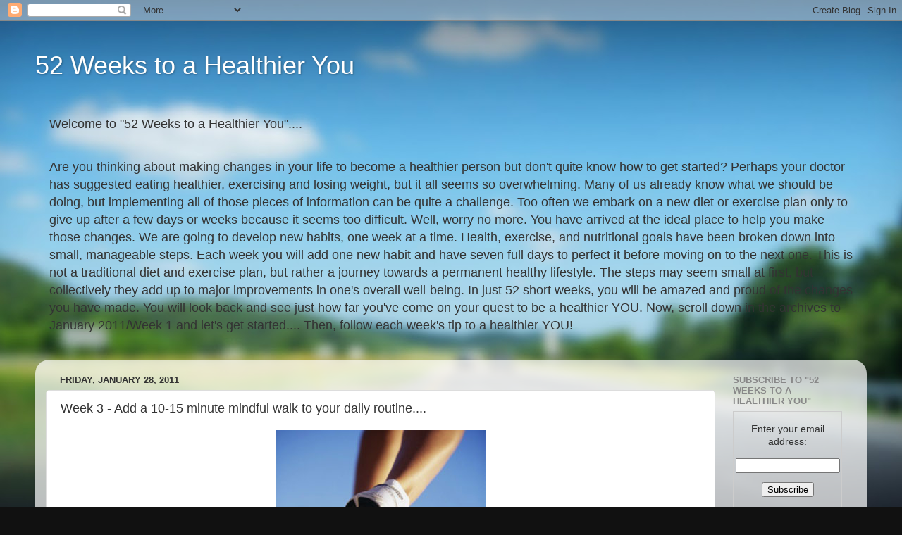

--- FILE ---
content_type: text/html; charset=UTF-8
request_url: http://www.52weekstohealth.com/2011/01/add-10-15-minute-mindful-walk-to-your.html
body_size: 15916
content:
<!DOCTYPE html>
<html class='v2' dir='ltr' lang='en'>
<head>
<link href='https://www.blogger.com/static/v1/widgets/335934321-css_bundle_v2.css' rel='stylesheet' type='text/css'/>
<meta content='width=1100' name='viewport'/>
<meta content='text/html; charset=UTF-8' http-equiv='Content-Type'/>
<meta content='blogger' name='generator'/>
<link href='http://www.52weekstohealth.com/favicon.ico' rel='icon' type='image/x-icon'/>
<link href='http://www.52weekstohealth.com/2011/01/add-10-15-minute-mindful-walk-to-your.html' rel='canonical'/>
<link rel="alternate" type="application/atom+xml" title="52 Weeks to a Healthier You - Atom" href="http://www.52weekstohealth.com/feeds/posts/default" />
<link rel="alternate" type="application/rss+xml" title="52 Weeks to a Healthier You - RSS" href="http://www.52weekstohealth.com/feeds/posts/default?alt=rss" />
<link rel="service.post" type="application/atom+xml" title="52 Weeks to a Healthier You - Atom" href="https://www.blogger.com/feeds/8808629558772474261/posts/default" />

<link rel="alternate" type="application/atom+xml" title="52 Weeks to a Healthier You - Atom" href="http://www.52weekstohealth.com/feeds/167638121320828754/comments/default" />
<!--Can't find substitution for tag [blog.ieCssRetrofitLinks]-->
<link href='https://blogger.googleusercontent.com/img/b/R29vZ2xl/AVvXsEjbEk_X39OSyxG_d5FeoqA3EKXnK4fnXzH078jcn007I-VYzhgmDL1uzJf8lqpAt3CNIhDuG1u4zbc1Ap4zAaCta4cmtAkVfFewUEA1ULOv0WqqL7hShuGjum56LL0j3OxWHFNYrsfba6U/s1600/walking.jpg' rel='image_src'/>
<meta content='http://www.52weekstohealth.com/2011/01/add-10-15-minute-mindful-walk-to-your.html' property='og:url'/>
<meta content='Week 3 - Add a 10-15 minute mindful walk to your daily routine....' property='og:title'/>
<meta content=' Congratulations!  We&#39;ve made it to week three and are ready to add a brand new habit -- Exercise -- in the form of a 10-15 minute walk!  Fo...' property='og:description'/>
<meta content='https://blogger.googleusercontent.com/img/b/R29vZ2xl/AVvXsEjbEk_X39OSyxG_d5FeoqA3EKXnK4fnXzH078jcn007I-VYzhgmDL1uzJf8lqpAt3CNIhDuG1u4zbc1Ap4zAaCta4cmtAkVfFewUEA1ULOv0WqqL7hShuGjum56LL0j3OxWHFNYrsfba6U/w1200-h630-p-k-no-nu/walking.jpg' property='og:image'/>
<title>52 Weeks to a Healthier You: Week 3 - Add a 10-15 minute mindful walk to your daily routine....</title>
<style id='page-skin-1' type='text/css'><!--
/*-----------------------------------------------
Blogger Template Style
Name:     Picture Window
Designer: Blogger
URL:      www.blogger.com
----------------------------------------------- */
/* Content
----------------------------------------------- */
body {
font: normal normal 15px Arial, Tahoma, Helvetica, FreeSans, sans-serif;
color: #333333;
background: #111111 url(//themes.googleusercontent.com/image?id=1OACCYOE0-eoTRTfsBuX1NMN9nz599ufI1Jh0CggPFA_sK80AGkIr8pLtYRpNUKPmwtEa) repeat-x fixed top center;
}
html body .region-inner {
min-width: 0;
max-width: 100%;
width: auto;
}
.content-outer {
font-size: 90%;
}
a:link {
text-decoration:none;
color: #336699;
}
a:visited {
text-decoration:none;
color: #6699cc;
}
a:hover {
text-decoration:underline;
color: #33aaff;
}
.content-outer {
background: transparent none repeat scroll top left;
-moz-border-radius: 0;
-webkit-border-radius: 0;
-goog-ms-border-radius: 0;
border-radius: 0;
-moz-box-shadow: 0 0 0 rgba(0, 0, 0, .15);
-webkit-box-shadow: 0 0 0 rgba(0, 0, 0, .15);
-goog-ms-box-shadow: 0 0 0 rgba(0, 0, 0, .15);
box-shadow: 0 0 0 rgba(0, 0, 0, .15);
margin: 20px auto;
}
.content-inner {
padding: 0;
}
/* Header
----------------------------------------------- */
.header-outer {
background: transparent none repeat-x scroll top left;
_background-image: none;
color: #ffffff;
-moz-border-radius: 0;
-webkit-border-radius: 0;
-goog-ms-border-radius: 0;
border-radius: 0;
}
.Header img, .Header #header-inner {
-moz-border-radius: 0;
-webkit-border-radius: 0;
-goog-ms-border-radius: 0;
border-radius: 0;
}
.header-inner .Header .titlewrapper,
.header-inner .Header .descriptionwrapper {
padding-left: 0;
padding-right: 0;
}
.Header h1 {
font: normal normal 36px Arial, Tahoma, Helvetica, FreeSans, sans-serif;
text-shadow: 1px 1px 3px rgba(0, 0, 0, 0.3);
}
.Header h1 a {
color: #ffffff;
}
.Header .description {
font-size: 130%;
}
/* Tabs
----------------------------------------------- */
.tabs-inner {
margin: .5em 20px 0;
padding: 0;
}
.tabs-inner .section {
margin: 0;
}
.tabs-inner .widget ul {
padding: 0;
background: transparent none repeat scroll bottom;
-moz-border-radius: 0;
-webkit-border-radius: 0;
-goog-ms-border-radius: 0;
border-radius: 0;
}
.tabs-inner .widget li {
border: none;
}
.tabs-inner .widget li a {
display: inline-block;
padding: .5em 1em;
margin-right: .25em;
color: #ffffff;
font: normal normal 15px Arial, Tahoma, Helvetica, FreeSans, sans-serif;
-moz-border-radius: 10px 10px 0 0;
-webkit-border-top-left-radius: 10px;
-webkit-border-top-right-radius: 10px;
-goog-ms-border-radius: 10px 10px 0 0;
border-radius: 10px 10px 0 0;
background: transparent url(https://resources.blogblog.com/blogblog/data/1kt/transparent/black50.png) repeat scroll top left;
border-right: 1px solid transparent;
}
.tabs-inner .widget li:first-child a {
padding-left: 1.25em;
-moz-border-radius-topleft: 10px;
-moz-border-radius-bottomleft: 0;
-webkit-border-top-left-radius: 10px;
-webkit-border-bottom-left-radius: 0;
-goog-ms-border-top-left-radius: 10px;
-goog-ms-border-bottom-left-radius: 0;
border-top-left-radius: 10px;
border-bottom-left-radius: 0;
}
.tabs-inner .widget li.selected a,
.tabs-inner .widget li a:hover {
position: relative;
z-index: 1;
background: transparent url(https://resources.blogblog.com/blogblog/data/1kt/transparent/white80.png) repeat scroll bottom;
color: #336699;
-moz-box-shadow: 0 0 3px rgba(0, 0, 0, .15);
-webkit-box-shadow: 0 0 3px rgba(0, 0, 0, .15);
-goog-ms-box-shadow: 0 0 3px rgba(0, 0, 0, .15);
box-shadow: 0 0 3px rgba(0, 0, 0, .15);
}
/* Headings
----------------------------------------------- */
h2 {
font: bold normal 13px Arial, Tahoma, Helvetica, FreeSans, sans-serif;
text-transform: uppercase;
color: #888888;
margin: .5em 0;
}
/* Main
----------------------------------------------- */
.main-outer {
background: transparent url(https://resources.blogblog.com/blogblog/data/1kt/transparent/white80.png) repeat scroll top left;
-moz-border-radius: 20px 20px 0 0;
-webkit-border-top-left-radius: 20px;
-webkit-border-top-right-radius: 20px;
-webkit-border-bottom-left-radius: 0;
-webkit-border-bottom-right-radius: 0;
-goog-ms-border-radius: 20px 20px 0 0;
border-radius: 20px 20px 0 0;
-moz-box-shadow: 0 1px 3px rgba(0, 0, 0, .15);
-webkit-box-shadow: 0 1px 3px rgba(0, 0, 0, .15);
-goog-ms-box-shadow: 0 1px 3px rgba(0, 0, 0, .15);
box-shadow: 0 1px 3px rgba(0, 0, 0, .15);
}
.main-inner {
padding: 15px 20px 20px;
}
.main-inner .column-center-inner {
padding: 0 0;
}
.main-inner .column-left-inner {
padding-left: 0;
}
.main-inner .column-right-inner {
padding-right: 0;
}
/* Posts
----------------------------------------------- */
h3.post-title {
margin: 0;
font: normal normal 18px Arial, Tahoma, Helvetica, FreeSans, sans-serif;
}
.comments h4 {
margin: 1em 0 0;
font: normal normal 18px Arial, Tahoma, Helvetica, FreeSans, sans-serif;
}
.date-header span {
color: #333333;
}
.post-outer {
background-color: #ffffff;
border: solid 1px #dddddd;
-moz-border-radius: 5px;
-webkit-border-radius: 5px;
border-radius: 5px;
-goog-ms-border-radius: 5px;
padding: 15px 20px;
margin: 0 -20px 20px;
}
.post-body {
line-height: 1.4;
font-size: 110%;
position: relative;
}
.post-header {
margin: 0 0 1.5em;
color: #999999;
line-height: 1.6;
}
.post-footer {
margin: .5em 0 0;
color: #999999;
line-height: 1.6;
}
#blog-pager {
font-size: 140%
}
#comments .comment-author {
padding-top: 1.5em;
border-top: dashed 1px #ccc;
border-top: dashed 1px rgba(128, 128, 128, .5);
background-position: 0 1.5em;
}
#comments .comment-author:first-child {
padding-top: 0;
border-top: none;
}
.avatar-image-container {
margin: .2em 0 0;
}
/* Comments
----------------------------------------------- */
.comments .comments-content .icon.blog-author {
background-repeat: no-repeat;
background-image: url([data-uri]);
}
.comments .comments-content .loadmore a {
border-top: 1px solid #33aaff;
border-bottom: 1px solid #33aaff;
}
.comments .continue {
border-top: 2px solid #33aaff;
}
/* Widgets
----------------------------------------------- */
.widget ul, .widget #ArchiveList ul.flat {
padding: 0;
list-style: none;
}
.widget ul li, .widget #ArchiveList ul.flat li {
border-top: dashed 1px #ccc;
border-top: dashed 1px rgba(128, 128, 128, .5);
}
.widget ul li:first-child, .widget #ArchiveList ul.flat li:first-child {
border-top: none;
}
.widget .post-body ul {
list-style: disc;
}
.widget .post-body ul li {
border: none;
}
/* Footer
----------------------------------------------- */
.footer-outer {
color:#cccccc;
background: transparent url(https://resources.blogblog.com/blogblog/data/1kt/transparent/black50.png) repeat scroll top left;
-moz-border-radius: 0 0 20px 20px;
-webkit-border-top-left-radius: 0;
-webkit-border-top-right-radius: 0;
-webkit-border-bottom-left-radius: 20px;
-webkit-border-bottom-right-radius: 20px;
-goog-ms-border-radius: 0 0 20px 20px;
border-radius: 0 0 20px 20px;
-moz-box-shadow: 0 1px 3px rgba(0, 0, 0, .15);
-webkit-box-shadow: 0 1px 3px rgba(0, 0, 0, .15);
-goog-ms-box-shadow: 0 1px 3px rgba(0, 0, 0, .15);
box-shadow: 0 1px 3px rgba(0, 0, 0, .15);
}
.footer-inner {
padding: 10px 20px 20px;
}
.footer-outer a {
color: #99ccee;
}
.footer-outer a:visited {
color: #77aaee;
}
.footer-outer a:hover {
color: #33aaff;
}
.footer-outer .widget h2 {
color: #aaaaaa;
}
/* Mobile
----------------------------------------------- */
html body.mobile {
height: auto;
}
html body.mobile {
min-height: 480px;
background-size: 100% auto;
}
.mobile .body-fauxcolumn-outer {
background: transparent none repeat scroll top left;
}
html .mobile .mobile-date-outer, html .mobile .blog-pager {
border-bottom: none;
background: transparent url(https://resources.blogblog.com/blogblog/data/1kt/transparent/white80.png) repeat scroll top left;
margin-bottom: 10px;
}
.mobile .date-outer {
background: transparent url(https://resources.blogblog.com/blogblog/data/1kt/transparent/white80.png) repeat scroll top left;
}
.mobile .header-outer, .mobile .main-outer,
.mobile .post-outer, .mobile .footer-outer {
-moz-border-radius: 0;
-webkit-border-radius: 0;
-goog-ms-border-radius: 0;
border-radius: 0;
}
.mobile .content-outer,
.mobile .main-outer,
.mobile .post-outer {
background: inherit;
border: none;
}
.mobile .content-outer {
font-size: 100%;
}
.mobile-link-button {
background-color: #336699;
}
.mobile-link-button a:link, .mobile-link-button a:visited {
color: #ffffff;
}
.mobile-index-contents {
color: #333333;
}
.mobile .tabs-inner .PageList .widget-content {
background: transparent url(https://resources.blogblog.com/blogblog/data/1kt/transparent/white80.png) repeat scroll bottom;
color: #336699;
}
.mobile .tabs-inner .PageList .widget-content .pagelist-arrow {
border-left: 1px solid transparent;
}

--></style>
<style id='template-skin-1' type='text/css'><!--
body {
min-width: 1180px;
}
.content-outer, .content-fauxcolumn-outer, .region-inner {
min-width: 1180px;
max-width: 1180px;
_width: 1180px;
}
.main-inner .columns {
padding-left: 0;
padding-right: 200px;
}
.main-inner .fauxcolumn-center-outer {
left: 0;
right: 200px;
/* IE6 does not respect left and right together */
_width: expression(this.parentNode.offsetWidth -
parseInt("0") -
parseInt("200px") + 'px');
}
.main-inner .fauxcolumn-left-outer {
width: 0;
}
.main-inner .fauxcolumn-right-outer {
width: 200px;
}
.main-inner .column-left-outer {
width: 0;
right: 100%;
margin-left: -0;
}
.main-inner .column-right-outer {
width: 200px;
margin-right: -200px;
}
#layout {
min-width: 0;
}
#layout .content-outer {
min-width: 0;
width: 800px;
}
#layout .region-inner {
min-width: 0;
width: auto;
}
body#layout div.add_widget {
padding: 8px;
}
body#layout div.add_widget a {
margin-left: 32px;
}
--></style>
<style>
    body {background-image:url(\/\/themes.googleusercontent.com\/image?id=1OACCYOE0-eoTRTfsBuX1NMN9nz599ufI1Jh0CggPFA_sK80AGkIr8pLtYRpNUKPmwtEa);}
    
@media (max-width: 200px) { body {background-image:url(\/\/themes.googleusercontent.com\/image?id=1OACCYOE0-eoTRTfsBuX1NMN9nz599ufI1Jh0CggPFA_sK80AGkIr8pLtYRpNUKPmwtEa&options=w200);}}
@media (max-width: 400px) and (min-width: 201px) { body {background-image:url(\/\/themes.googleusercontent.com\/image?id=1OACCYOE0-eoTRTfsBuX1NMN9nz599ufI1Jh0CggPFA_sK80AGkIr8pLtYRpNUKPmwtEa&options=w400);}}
@media (max-width: 800px) and (min-width: 401px) { body {background-image:url(\/\/themes.googleusercontent.com\/image?id=1OACCYOE0-eoTRTfsBuX1NMN9nz599ufI1Jh0CggPFA_sK80AGkIr8pLtYRpNUKPmwtEa&options=w800);}}
@media (max-width: 1200px) and (min-width: 801px) { body {background-image:url(\/\/themes.googleusercontent.com\/image?id=1OACCYOE0-eoTRTfsBuX1NMN9nz599ufI1Jh0CggPFA_sK80AGkIr8pLtYRpNUKPmwtEa&options=w1200);}}
/* Last tag covers anything over one higher than the previous max-size cap. */
@media (min-width: 1201px) { body {background-image:url(\/\/themes.googleusercontent.com\/image?id=1OACCYOE0-eoTRTfsBuX1NMN9nz599ufI1Jh0CggPFA_sK80AGkIr8pLtYRpNUKPmwtEa&options=w1600);}}
  </style>
<link href='https://www.blogger.com/dyn-css/authorization.css?targetBlogID=8808629558772474261&amp;zx=623e3eed-527c-49d8-be38-343de0b9cef8' media='none' onload='if(media!=&#39;all&#39;)media=&#39;all&#39;' rel='stylesheet'/><noscript><link href='https://www.blogger.com/dyn-css/authorization.css?targetBlogID=8808629558772474261&amp;zx=623e3eed-527c-49d8-be38-343de0b9cef8' rel='stylesheet'/></noscript>
<meta name='google-adsense-platform-account' content='ca-host-pub-1556223355139109'/>
<meta name='google-adsense-platform-domain' content='blogspot.com'/>

</head>
<body class='loading variant-open'>
<div class='navbar section' id='navbar' name='Navbar'><div class='widget Navbar' data-version='1' id='Navbar1'><script type="text/javascript">
    function setAttributeOnload(object, attribute, val) {
      if(window.addEventListener) {
        window.addEventListener('load',
          function(){ object[attribute] = val; }, false);
      } else {
        window.attachEvent('onload', function(){ object[attribute] = val; });
      }
    }
  </script>
<div id="navbar-iframe-container"></div>
<script type="text/javascript" src="https://apis.google.com/js/platform.js"></script>
<script type="text/javascript">
      gapi.load("gapi.iframes:gapi.iframes.style.bubble", function() {
        if (gapi.iframes && gapi.iframes.getContext) {
          gapi.iframes.getContext().openChild({
              url: 'https://www.blogger.com/navbar/8808629558772474261?po\x3d167638121320828754\x26origin\x3dhttp://www.52weekstohealth.com',
              where: document.getElementById("navbar-iframe-container"),
              id: "navbar-iframe"
          });
        }
      });
    </script><script type="text/javascript">
(function() {
var script = document.createElement('script');
script.type = 'text/javascript';
script.src = '//pagead2.googlesyndication.com/pagead/js/google_top_exp.js';
var head = document.getElementsByTagName('head')[0];
if (head) {
head.appendChild(script);
}})();
</script>
</div></div>
<div class='body-fauxcolumns'>
<div class='fauxcolumn-outer body-fauxcolumn-outer'>
<div class='cap-top'>
<div class='cap-left'></div>
<div class='cap-right'></div>
</div>
<div class='fauxborder-left'>
<div class='fauxborder-right'></div>
<div class='fauxcolumn-inner'>
</div>
</div>
<div class='cap-bottom'>
<div class='cap-left'></div>
<div class='cap-right'></div>
</div>
</div>
</div>
<div class='content'>
<div class='content-fauxcolumns'>
<div class='fauxcolumn-outer content-fauxcolumn-outer'>
<div class='cap-top'>
<div class='cap-left'></div>
<div class='cap-right'></div>
</div>
<div class='fauxborder-left'>
<div class='fauxborder-right'></div>
<div class='fauxcolumn-inner'>
</div>
</div>
<div class='cap-bottom'>
<div class='cap-left'></div>
<div class='cap-right'></div>
</div>
</div>
</div>
<div class='content-outer'>
<div class='content-cap-top cap-top'>
<div class='cap-left'></div>
<div class='cap-right'></div>
</div>
<div class='fauxborder-left content-fauxborder-left'>
<div class='fauxborder-right content-fauxborder-right'></div>
<div class='content-inner'>
<header>
<div class='header-outer'>
<div class='header-cap-top cap-top'>
<div class='cap-left'></div>
<div class='cap-right'></div>
</div>
<div class='fauxborder-left header-fauxborder-left'>
<div class='fauxborder-right header-fauxborder-right'></div>
<div class='region-inner header-inner'>
<div class='header section' id='header' name='Header'><div class='widget Header' data-version='1' id='Header1'>
<div id='header-inner'>
<div class='titlewrapper'>
<h1 class='title'>
<a href='http://www.52weekstohealth.com/'>
52 Weeks to a Healthier You
</a>
</h1>
</div>
<div class='descriptionwrapper'>
<p class='description'><span>
</span></p>
</div>
</div>
</div></div>
</div>
</div>
<div class='header-cap-bottom cap-bottom'>
<div class='cap-left'></div>
<div class='cap-right'></div>
</div>
</div>
</header>
<div class='tabs-outer'>
<div class='tabs-cap-top cap-top'>
<div class='cap-left'></div>
<div class='cap-right'></div>
</div>
<div class='fauxborder-left tabs-fauxborder-left'>
<div class='fauxborder-right tabs-fauxborder-right'></div>
<div class='region-inner tabs-inner'>
<div class='tabs section' id='crosscol' name='Cross-Column'><div class='widget HTML' data-version='1' id='HTML1'>
<div class='widget-content'>
<div style="border-bottom: medium none; border-left: medium none; border-right: medium none; border-top: medium none;"><br /><span style="font-size:large;">Welcome to "52 Weeks to a Healthier You"....</span><span style="font-size:large;"><br /></span></div><br /><div style="border-bottom: medium none; border-left: medium none; border-right: medium none; border-top: medium none;"><br /><span style="font-size:large;">Are you thinking about making changes in your life to become a healthier person but don't quite know how to get started?  Perhaps your doctor has suggested eating healthier, exercising and losing weight, but it all seems so overwhelming.  Many of us already know what we should be doing, but implementing all of those pieces of information can be quite a challenge.  Too often we embark on a new diet or exercise plan only to give up after a few days or weeks because it seems too difficult.  </span><span style="font-size:large;">Well, worry no more. You have arrived at the ideal place to help you make those changes.  We are going to develop new habits, one week at a time.  Health, exercise, and nutritional goals have been broken down into small, manageable steps. Each week you will add one new habit and have seven full days to perfect it before moving on to the next one.  This is not a traditional diet and exercise plan, but rather a journey towards a permanent healthy lifestyle.  </span><span style="font-size:large;">The steps may seem small at first, but collectively they add up to major improvements in one's overall well-being.  In just 52 short weeks, you will be amazed and proud of the changes you have made.  You will look back and see just how far you've come on your quest to be a healthier YOU. </span><span style="font-size:large;">Now, scroll down in the archives to January 2011/Week 1 and let's get started....  Then, follow each week's tip to a healthier YOU!</span></div><br /><br />
</div>
<div class='clear'></div>
</div></div>
<div class='tabs no-items section' id='crosscol-overflow' name='Cross-Column 2'></div>
</div>
</div>
<div class='tabs-cap-bottom cap-bottom'>
<div class='cap-left'></div>
<div class='cap-right'></div>
</div>
</div>
<div class='main-outer'>
<div class='main-cap-top cap-top'>
<div class='cap-left'></div>
<div class='cap-right'></div>
</div>
<div class='fauxborder-left main-fauxborder-left'>
<div class='fauxborder-right main-fauxborder-right'></div>
<div class='region-inner main-inner'>
<div class='columns fauxcolumns'>
<div class='fauxcolumn-outer fauxcolumn-center-outer'>
<div class='cap-top'>
<div class='cap-left'></div>
<div class='cap-right'></div>
</div>
<div class='fauxborder-left'>
<div class='fauxborder-right'></div>
<div class='fauxcolumn-inner'>
</div>
</div>
<div class='cap-bottom'>
<div class='cap-left'></div>
<div class='cap-right'></div>
</div>
</div>
<div class='fauxcolumn-outer fauxcolumn-left-outer'>
<div class='cap-top'>
<div class='cap-left'></div>
<div class='cap-right'></div>
</div>
<div class='fauxborder-left'>
<div class='fauxborder-right'></div>
<div class='fauxcolumn-inner'>
</div>
</div>
<div class='cap-bottom'>
<div class='cap-left'></div>
<div class='cap-right'></div>
</div>
</div>
<div class='fauxcolumn-outer fauxcolumn-right-outer'>
<div class='cap-top'>
<div class='cap-left'></div>
<div class='cap-right'></div>
</div>
<div class='fauxborder-left'>
<div class='fauxborder-right'></div>
<div class='fauxcolumn-inner'>
</div>
</div>
<div class='cap-bottom'>
<div class='cap-left'></div>
<div class='cap-right'></div>
</div>
</div>
<!-- corrects IE6 width calculation -->
<div class='columns-inner'>
<div class='column-center-outer'>
<div class='column-center-inner'>
<div class='main section' id='main' name='Main'><div class='widget Blog' data-version='1' id='Blog1'>
<div class='blog-posts hfeed'>

          <div class="date-outer">
        
<h2 class='date-header'><span>Friday, January 28, 2011</span></h2>

          <div class="date-posts">
        
<div class='post-outer'>
<div class='post hentry uncustomized-post-template' itemprop='blogPost' itemscope='itemscope' itemtype='http://schema.org/BlogPosting'>
<meta content='https://blogger.googleusercontent.com/img/b/R29vZ2xl/AVvXsEjbEk_X39OSyxG_d5FeoqA3EKXnK4fnXzH078jcn007I-VYzhgmDL1uzJf8lqpAt3CNIhDuG1u4zbc1Ap4zAaCta4cmtAkVfFewUEA1ULOv0WqqL7hShuGjum56LL0j3OxWHFNYrsfba6U/s1600/walking.jpg' itemprop='image_url'/>
<meta content='8808629558772474261' itemprop='blogId'/>
<meta content='167638121320828754' itemprop='postId'/>
<a name='167638121320828754'></a>
<h3 class='post-title entry-title' itemprop='name'>
Week 3 - Add a 10-15 minute mindful walk to your daily routine....
</h3>
<div class='post-header'>
<div class='post-header-line-1'></div>
</div>
<div class='post-body entry-content' id='post-body-167638121320828754' itemprop='description articleBody'>
<div class="separator" style="clear: both; text-align: center;"><a href="https://blogger.googleusercontent.com/img/b/R29vZ2xl/AVvXsEjbEk_X39OSyxG_d5FeoqA3EKXnK4fnXzH078jcn007I-VYzhgmDL1uzJf8lqpAt3CNIhDuG1u4zbc1Ap4zAaCta4cmtAkVfFewUEA1ULOv0WqqL7hShuGjum56LL0j3OxWHFNYrsfba6U/s1600/walking.jpg" imageanchor="1" style="margin-left: 1em; margin-right: 1em;"><img border="0" s5="true" src="https://blogger.googleusercontent.com/img/b/R29vZ2xl/AVvXsEjbEk_X39OSyxG_d5FeoqA3EKXnK4fnXzH078jcn007I-VYzhgmDL1uzJf8lqpAt3CNIhDuG1u4zbc1Ap4zAaCta4cmtAkVfFewUEA1ULOv0WqqL7hShuGjum56LL0j3OxWHFNYrsfba6U/s1600/walking.jpg" /></a></div><br />
Congratulations!&nbsp; We've made it to week three and are&nbsp;ready to add a&nbsp;brand new habit -- Exercise --&nbsp;in the form of a 10-15 minute walk!&nbsp; For some, it's the dreaded "E" word; for others, it's something you're already doing and a short walk may seem too simple.&nbsp; But before you underestimate the power of a daily stroll, let's examine some of the reasons why it is so important to our well-being.<br />
<br />
In addition to other exercise that you may already be doing, it is&nbsp;beneficial to develop the habit of taking a daily, <strong><em>mindful</em></strong> walk.&nbsp; What do we mean by 'mindful'?&nbsp;&nbsp;Mindful walking is more a <em>practice</em> (like yoga, meditation, or tai chi) as opposed to just getting in your cardio exercise.&nbsp;It involves being&nbsp;aware of our breathing, our thoughts, our steps, and of our bodies moving forward through space.&nbsp; We clear our minds of cluttered "to do" lists and put aside worries about unfinished tasks.&nbsp; With each step, we concentrate on breathing deeply, lengthening our torso and&nbsp;just being aware of the&nbsp;simple pleasure&nbsp;of walking.&nbsp; Mindful walking&nbsp;is also&nbsp;<u>planned</u>,&nbsp;<u>essential</u>, and a <u>priority</u>.&nbsp; This daily walk should be non-negotiable, just like brushing your teeth and bathing.&nbsp; Basically,&nbsp;I encourage you to&nbsp;develop the mindset that you will walk&nbsp;no matter what -- weather conditions*, minor aches and pains,&nbsp;fatigue,&nbsp;or moodiness are no longer excuses.&nbsp; <br />
<br />
Why is a daily walk such an important habit?&nbsp; For starters, because it's good for you!&nbsp; People who walk have significantly less cardiovascular disease.&nbsp; In addition to better circulation, they have healthier bones and&nbsp;stronger muscles.&nbsp;&nbsp;They have improved posture and balance, better quality&nbsp;sleep, and tend to be less depressed and anxious.&nbsp; Regular walking can decrease joint inflammation and help with arthritis pain.&nbsp; It is&nbsp;also an integral part of most successful weight-management programs.&nbsp; New studies even show that daily walking can reduce the risk of certain cancers and Alzheimer's disease.<br />
<br />
Human beings -- <em>Homo sapiens</em> --&nbsp;are bipeds by design. We were "built" to walk, and to walk a lot!&nbsp; In our busy modern world, it is all too easy to hop in the car, sit in a chair, take the elevator, and shop over the internet.&nbsp; These are all missed opportunities for moving our bodies in the way in which they were designed.&nbsp; Our caveman ancestors remained&nbsp;fit and strong by covering vast distances each day,&nbsp;hunting and gathering, climbing, jumping, balancing, squatting and bending.&nbsp; They burned excess fat and calories by moving their bodies all day long.&nbsp; <br />
<br />
We've all&nbsp;experienced the "I don't feel like exercising" phenomenon and we end up skipping our trip to the gym or our session on the elliptical.&nbsp;&nbsp;A daily walk, however,&nbsp;<em>once it becomes non-negotiable</em>, is something we do because it's just something we do everyday!&nbsp;The power of this daily&nbsp;mindful walk is more about mind-body-spirit connection than it is about <em>power-walking</em>. Our new habit calls for a more moderate pace in which you're breathing at a comfortable rate and able to converse easily.&nbsp; We are able to appreciate our surroundings, view nature, and enjoy the company of others or the solitude of our own thoughts.&nbsp; This is a&nbsp;steady, deliberate activity&nbsp;meant to be done <em>in addition to</em>&nbsp;other exercise&nbsp;you may already be doing to meet&nbsp;higher aerobic needs.&nbsp; While we are beginning at a very modest 10-15 minutes daily, our ultimate goal is to increase our walk to 30 minutes minimum, or even longer if you so desire and have the time.&nbsp; Ideally, this walk will occur outdoors.&nbsp; There is an unquantifiable benefit&nbsp;to&nbsp;breathing fresh air, experiencing sunshine or misty drizzle, listening to nature, and viewing gorgeous scenery.&nbsp; In short, it is just good for the soul!<br />
<br />
If you are already taking daily walks and you prefer to move at a faster clip, no problem -- keep up the good work.&nbsp; Just be aware that walking is about so much more than just getting in your cardio.&nbsp; It can be a valuable time to decompress, de-stress, and simply relax.&nbsp; Consider slowing down for 10 minutes at the beginning or end of your usual walk and see if you begin to experience a new kind of calm and centeredness.<br />
<br />
* What to do about inclement weather?&nbsp; Obviously, one must use common sense and take necessary safety precautions.&nbsp; If your steps and driveway are a sheet of ice or wind chill temperatures are dangerously low, that might be a good day to hop on the treadmill or do an indoor walking video such as Leslie Sansone's Walk At Home series.&nbsp; If ice is not an issue,&nbsp;walking outdoors on a snowy day can be invigorating and refreshing!&nbsp; Take your cue from skiers who dress appropriately for an entire day in the snow -- warm underlayers, ski pants and jacket, snow boots, and a ski mask or face gator can all make cold-weather walking a snap.&nbsp; Rain?&nbsp; No problem -- throw on a slicker and rain boots, grab an umbrella and head out the door.&nbsp; On excessively hot days, one can always walk early in the morning before the temperature soars or&nbsp;head to the cool indoors of the local air-conditioned mall.&nbsp; The bottom line is to stop making excuses for why we can't get our walk in, and start making it a priority.&nbsp; Make this your mantra:&nbsp; "Today, I WILL walk."<br />
<br />
<br />
<div id="containerin"><span class="indquote_link"><span style="font-size: large;"><span style="font-family: Times, &quot;Times New Roman&quot;, serif;"><span style="font-size: x-large;">"The sum of the whole is this: walk and be happy; walk and be healthy. The best way to lengthen out our days is to walk steadily and with a purpose."</span>&nbsp;</span></span></span></div><div><span class="indquote_link"><span style="font-size: large;"><span style="font-family: Times, &quot;Times New Roman&quot;, serif;">&nbsp;&nbsp;&nbsp;&nbsp;&nbsp;</span> <span style="font-family: Times, &quot;Times New Roman&quot;, serif;">~ Charles Dickens</span></span></span><br />
<br />
<span style="font-family: inherit;">For those of you interested in learning more about mindful walking (and mindfulness in general), here are some very interesting articles:</span><br />
<br />
<a href="http://life.gaiam.com/article/how-be-more-mindful-just-breathing-and-walking"><span style="color: orange;">How To Be More Mindful Just Breathing and Walking</span></a><br />
<a href="http://www.wholeliving.com/article/mindful-walking"><span style="color: orange;">Mindful Walking</span></a><br />
<br />
</div><div></div><div></div>
<div style='clear: both;'></div>
</div>
<div class='post-footer'>
<div class='post-footer-line post-footer-line-1'>
<span class='post-author vcard'>
Posted by
<span class='fn' itemprop='author' itemscope='itemscope' itemtype='http://schema.org/Person'>
<meta content='https://www.blogger.com/profile/10525923413052462834' itemprop='url'/>
<a class='g-profile' href='https://www.blogger.com/profile/10525923413052462834' rel='author' title='author profile'>
<span itemprop='name'>karen o</span>
</a>
</span>
</span>
<span class='post-timestamp'>
at
<meta content='http://www.52weekstohealth.com/2011/01/add-10-15-minute-mindful-walk-to-your.html' itemprop='url'/>
<a class='timestamp-link' href='http://www.52weekstohealth.com/2011/01/add-10-15-minute-mindful-walk-to-your.html' rel='bookmark' title='permanent link'><abbr class='published' itemprop='datePublished' title='2011-01-28T07:35:00-05:00'>7:35&#8239;AM</abbr></a>
</span>
<span class='post-comment-link'>
</span>
<span class='post-icons'>
<span class='item-control blog-admin pid-1959509438'>
<a href='https://www.blogger.com/post-edit.g?blogID=8808629558772474261&postID=167638121320828754&from=pencil' title='Edit Post'>
<img alt='' class='icon-action' height='18' src='https://resources.blogblog.com/img/icon18_edit_allbkg.gif' width='18'/>
</a>
</span>
</span>
<div class='post-share-buttons goog-inline-block'>
<a class='goog-inline-block share-button sb-email' href='https://www.blogger.com/share-post.g?blogID=8808629558772474261&postID=167638121320828754&target=email' target='_blank' title='Email This'><span class='share-button-link-text'>Email This</span></a><a class='goog-inline-block share-button sb-blog' href='https://www.blogger.com/share-post.g?blogID=8808629558772474261&postID=167638121320828754&target=blog' onclick='window.open(this.href, "_blank", "height=270,width=475"); return false;' target='_blank' title='BlogThis!'><span class='share-button-link-text'>BlogThis!</span></a><a class='goog-inline-block share-button sb-twitter' href='https://www.blogger.com/share-post.g?blogID=8808629558772474261&postID=167638121320828754&target=twitter' target='_blank' title='Share to X'><span class='share-button-link-text'>Share to X</span></a><a class='goog-inline-block share-button sb-facebook' href='https://www.blogger.com/share-post.g?blogID=8808629558772474261&postID=167638121320828754&target=facebook' onclick='window.open(this.href, "_blank", "height=430,width=640"); return false;' target='_blank' title='Share to Facebook'><span class='share-button-link-text'>Share to Facebook</span></a><a class='goog-inline-block share-button sb-pinterest' href='https://www.blogger.com/share-post.g?blogID=8808629558772474261&postID=167638121320828754&target=pinterest' target='_blank' title='Share to Pinterest'><span class='share-button-link-text'>Share to Pinterest</span></a>
</div>
</div>
<div class='post-footer-line post-footer-line-2'>
<span class='post-labels'>
Labels:
<a href='http://www.52weekstohealth.com/search/label/Walking' rel='tag'>Walking</a>
</span>
</div>
<div class='post-footer-line post-footer-line-3'>
<span class='post-location'>
</span>
</div>
</div>
</div>
<div class='comments' id='comments'>
<a name='comments'></a>
<h4>No comments:</h4>
<div id='Blog1_comments-block-wrapper'>
<dl class='avatar-comment-indent' id='comments-block'>
</dl>
</div>
<p class='comment-footer'>
<div class='comment-form'>
<a name='comment-form'></a>
<h4 id='comment-post-message'>Post a Comment</h4>
<p>
</p>
<a href='https://www.blogger.com/comment/frame/8808629558772474261?po=167638121320828754&hl=en&saa=85391&origin=http://www.52weekstohealth.com' id='comment-editor-src'></a>
<iframe allowtransparency='true' class='blogger-iframe-colorize blogger-comment-from-post' frameborder='0' height='410px' id='comment-editor' name='comment-editor' src='' width='100%'></iframe>
<script src='https://www.blogger.com/static/v1/jsbin/2830521187-comment_from_post_iframe.js' type='text/javascript'></script>
<script type='text/javascript'>
      BLOG_CMT_createIframe('https://www.blogger.com/rpc_relay.html');
    </script>
</div>
</p>
</div>
</div>

        </div></div>
      
</div>
<div class='blog-pager' id='blog-pager'>
<span id='blog-pager-newer-link'>
<a class='blog-pager-newer-link' href='http://www.52weekstohealth.com/2011/02/week-4-eat-your-vegetables.html' id='Blog1_blog-pager-newer-link' title='Newer Post'>Newer Post</a>
</span>
<span id='blog-pager-older-link'>
<a class='blog-pager-older-link' href='http://www.52weekstohealth.com/2011/01/week-2-add-two-glasses-of-water-to-your.html' id='Blog1_blog-pager-older-link' title='Older Post'>Older Post</a>
</span>
<a class='home-link' href='http://www.52weekstohealth.com/'>Home</a>
</div>
<div class='clear'></div>
<div class='post-feeds'>
<div class='feed-links'>
Subscribe to:
<a class='feed-link' href='http://www.52weekstohealth.com/feeds/167638121320828754/comments/default' target='_blank' type='application/atom+xml'>Post Comments (Atom)</a>
</div>
</div>
</div></div>
</div>
</div>
<div class='column-left-outer'>
<div class='column-left-inner'>
<aside>
</aside>
</div>
</div>
<div class='column-right-outer'>
<div class='column-right-inner'>
<aside>
<div class='sidebar section' id='sidebar-right-1'><div class='widget HTML' data-version='1' id='HTML7'>
<h2 class='title'>Subscribe to "52 Weeks to a Healthier You"</h2>
<div class='widget-content'>
<form style="border:1px solid #ccc;padding:3px;text-align:center;" action="http://feedburner.google.com/fb/a/mailverify" method="post" target="popupwindow" onsubmit="window.open('http://feedburner.google.com/fb/a/mailverify?uri=52WeeksToAHealthierYou', 'popupwindow', 'scrollbars=yes,width=550,height=520');return true"><p>Enter your email address:</p><p><input type="text" style="width:140px" name="email"/></p><input type="hidden" value="52WeeksToAHealthierYou" name="uri"/><input type="hidden" name="loc" value="en_US"/><input type="submit" value="Subscribe" /><p>Delivered by <a href="http://feedburner.google.com" target="_blank">FeedBurner</a></p></form>

We respect your privacy and do not share your email address with anyone else.
</div>
<div class='clear'></div>
</div><div class='widget HTML' data-version='1' id='HTML3'>
<div class='widget-content'>
<!-- AddThis Button BEGIN -->
<div class="addthis_toolbox addthis_default_style ">
<a href="http://www.addthis.com/bookmark.php?v=250&amp;username=xa-4d4d74d00b8b01d5" class="addthis_button_compact">Share</a>
<span class="addthis_separator">|</span>
<a class="addthis_button_preferred_1"></a>
<a class="addthis_button_preferred_2"></a>
<a class="addthis_button_preferred_3"></a>
<a class="addthis_button_preferred_4"></a>
</div>
<script type="text/javascript" src="http://s7.addthis.com/js/250/addthis_widget.js#username=xa-4d4d74d00b8b01d5"></script>
<!-- AddThis Button END -->
</div>
<div class='clear'></div>
</div><div class='widget BlogArchive' data-version='1' id='BlogArchive1'>
<h2>Blog Archive</h2>
<div class='widget-content'>
<div id='ArchiveList'>
<div id='BlogArchive1_ArchiveList'>
<ul class='hierarchy'>
<li class='archivedate expanded'>
<a class='toggle' href='javascript:void(0)'>
<span class='zippy toggle-open'>

        &#9660;&#160;
      
</span>
</a>
<a class='post-count-link' href='http://www.52weekstohealth.com/2011/'>
2011
</a>
<span class='post-count' dir='ltr'>(19)</span>
<ul class='hierarchy'>
<li class='archivedate expanded'>
<a class='toggle' href='javascript:void(0)'>
<span class='zippy toggle-open'>

        &#9660;&#160;
      
</span>
</a>
<a class='post-count-link' href='http://www.52weekstohealth.com/2011/01/'>
January
</a>
<span class='post-count' dir='ltr'>(3)</span>
<ul class='posts'>
<li><a href='http://www.52weekstohealth.com/2011/01/week-1-fill-up-with-healthy-breakfast.html'>Week 1 -- Fill up with a healthy breakfast</a></li>
<li><a href='http://www.52weekstohealth.com/2011/01/week-2-add-two-glasses-of-water-to-your.html'>Week 2 - Add two glasses of water to your daily fl...</a></li>
<li><a href='http://www.52weekstohealth.com/2011/01/add-10-15-minute-mindful-walk-to-your.html'>Week 3 - Add a 10-15 minute mindful walk to your d...</a></li>
</ul>
</li>
</ul>
<ul class='hierarchy'>
<li class='archivedate collapsed'>
<a class='toggle' href='javascript:void(0)'>
<span class='zippy'>

        &#9658;&#160;
      
</span>
</a>
<a class='post-count-link' href='http://www.52weekstohealth.com/2011/02/'>
February
</a>
<span class='post-count' dir='ltr'>(4)</span>
</li>
</ul>
<ul class='hierarchy'>
<li class='archivedate collapsed'>
<a class='toggle' href='javascript:void(0)'>
<span class='zippy'>

        &#9658;&#160;
      
</span>
</a>
<a class='post-count-link' href='http://www.52weekstohealth.com/2011/03/'>
March
</a>
<span class='post-count' dir='ltr'>(4)</span>
</li>
</ul>
<ul class='hierarchy'>
<li class='archivedate collapsed'>
<a class='toggle' href='javascript:void(0)'>
<span class='zippy'>

        &#9658;&#160;
      
</span>
</a>
<a class='post-count-link' href='http://www.52weekstohealth.com/2011/04/'>
April
</a>
<span class='post-count' dir='ltr'>(3)</span>
</li>
</ul>
<ul class='hierarchy'>
<li class='archivedate collapsed'>
<a class='toggle' href='javascript:void(0)'>
<span class='zippy'>

        &#9658;&#160;
      
</span>
</a>
<a class='post-count-link' href='http://www.52weekstohealth.com/2011/05/'>
May
</a>
<span class='post-count' dir='ltr'>(3)</span>
</li>
</ul>
<ul class='hierarchy'>
<li class='archivedate collapsed'>
<a class='toggle' href='javascript:void(0)'>
<span class='zippy'>

        &#9658;&#160;
      
</span>
</a>
<a class='post-count-link' href='http://www.52weekstohealth.com/2011/06/'>
June
</a>
<span class='post-count' dir='ltr'>(1)</span>
</li>
</ul>
<ul class='hierarchy'>
<li class='archivedate collapsed'>
<a class='toggle' href='javascript:void(0)'>
<span class='zippy'>

        &#9658;&#160;
      
</span>
</a>
<a class='post-count-link' href='http://www.52weekstohealth.com/2011/10/'>
October
</a>
<span class='post-count' dir='ltr'>(1)</span>
</li>
</ul>
</li>
</ul>
<ul class='hierarchy'>
<li class='archivedate collapsed'>
<a class='toggle' href='javascript:void(0)'>
<span class='zippy'>

        &#9658;&#160;
      
</span>
</a>
<a class='post-count-link' href='http://www.52weekstohealth.com/2012/'>
2012
</a>
<span class='post-count' dir='ltr'>(1)</span>
<ul class='hierarchy'>
<li class='archivedate collapsed'>
<a class='toggle' href='javascript:void(0)'>
<span class='zippy'>

        &#9658;&#160;
      
</span>
</a>
<a class='post-count-link' href='http://www.52weekstohealth.com/2012/01/'>
January
</a>
<span class='post-count' dir='ltr'>(1)</span>
</li>
</ul>
</li>
</ul>
<ul class='hierarchy'>
<li class='archivedate collapsed'>
<a class='toggle' href='javascript:void(0)'>
<span class='zippy'>

        &#9658;&#160;
      
</span>
</a>
<a class='post-count-link' href='http://www.52weekstohealth.com/2013/'>
2013
</a>
<span class='post-count' dir='ltr'>(3)</span>
<ul class='hierarchy'>
<li class='archivedate collapsed'>
<a class='toggle' href='javascript:void(0)'>
<span class='zippy'>

        &#9658;&#160;
      
</span>
</a>
<a class='post-count-link' href='http://www.52weekstohealth.com/2013/04/'>
April
</a>
<span class='post-count' dir='ltr'>(1)</span>
</li>
</ul>
<ul class='hierarchy'>
<li class='archivedate collapsed'>
<a class='toggle' href='javascript:void(0)'>
<span class='zippy'>

        &#9658;&#160;
      
</span>
</a>
<a class='post-count-link' href='http://www.52weekstohealth.com/2013/08/'>
August
</a>
<span class='post-count' dir='ltr'>(1)</span>
</li>
</ul>
<ul class='hierarchy'>
<li class='archivedate collapsed'>
<a class='toggle' href='javascript:void(0)'>
<span class='zippy'>

        &#9658;&#160;
      
</span>
</a>
<a class='post-count-link' href='http://www.52weekstohealth.com/2013/12/'>
December
</a>
<span class='post-count' dir='ltr'>(1)</span>
</li>
</ul>
</li>
</ul>
</div>
</div>
<div class='clear'></div>
</div>
</div><div class='widget PageList' data-version='1' id='PageList1'>
<h2>Pages</h2>
<div class='widget-content'>
<ul>
<li>
<a href='http://www.52weekstohealth.com/'>Home</a>
</li>
<li>
<a href='http://www.52weekstohealth.com/p/9-ingredients-to-avoid-in-packaged_12.html'>9 ingredients to avoid in packaged foods....</a>
</li>
<li>
<a href='http://www.52weekstohealth.com/p/blog-page.html'>pH List of Acidic and Alkaline Foods</a>
</li>
<li>
<a href='http://www.52weekstohealth.com/p/blog-page_678.html'>Healthy Tips</a>
</li>
</ul>
<div class='clear'></div>
</div>
</div><div class='widget Label' data-version='1' id='Label1'>
<h2>Labels</h2>
<div class='widget-content list-label-widget-content'>
<ul>
<li>
<a dir='ltr' href='http://www.52weekstohealth.com/search/label/Accountability'>Accountability</a>
<span dir='ltr'>(1)</span>
</li>
<li>
<a dir='ltr' href='http://www.52weekstohealth.com/search/label/Body%20Fat%20Percentage'>Body Fat Percentage</a>
<span dir='ltr'>(1)</span>
</li>
<li>
<a dir='ltr' href='http://www.52weekstohealth.com/search/label/Breakfast'>Breakfast</a>
<span dir='ltr'>(1)</span>
</li>
<li>
<a dir='ltr' href='http://www.52weekstohealth.com/search/label/Calisthenics'>Calisthenics</a>
<span dir='ltr'>(1)</span>
</li>
<li>
<a dir='ltr' href='http://www.52weekstohealth.com/search/label/Calories'>Calories</a>
<span dir='ltr'>(1)</span>
</li>
<li>
<a dir='ltr' href='http://www.52weekstohealth.com/search/label/Carbohydrates'>Carbohydrates</a>
<span dir='ltr'>(1)</span>
</li>
<li>
<a dir='ltr' href='http://www.52weekstohealth.com/search/label/Energy'>Energy</a>
<span dir='ltr'>(1)</span>
</li>
<li>
<a dir='ltr' href='http://www.52weekstohealth.com/search/label/Fat'>Fat</a>
<span dir='ltr'>(1)</span>
</li>
<li>
<a dir='ltr' href='http://www.52weekstohealth.com/search/label/Goals'>Goals</a>
<span dir='ltr'>(1)</span>
</li>
<li>
<a dir='ltr' href='http://www.52weekstohealth.com/search/label/Healthy%20Foods'>Healthy Foods</a>
<span dir='ltr'>(1)</span>
</li>
<li>
<a dir='ltr' href='http://www.52weekstohealth.com/search/label/Heart%20Rate%20Monitors'>Heart Rate Monitors</a>
<span dir='ltr'>(1)</span>
</li>
<li>
<a dir='ltr' href='http://www.52weekstohealth.com/search/label/Laughter'>Laughter</a>
<span dir='ltr'>(1)</span>
</li>
<li>
<a dir='ltr' href='http://www.52weekstohealth.com/search/label/Lunch'>Lunch</a>
<span dir='ltr'>(1)</span>
</li>
<li>
<a dir='ltr' href='http://www.52weekstohealth.com/search/label/Muscles'>Muscles</a>
<span dir='ltr'>(1)</span>
</li>
<li>
<a dir='ltr' href='http://www.52weekstohealth.com/search/label/Pedometers'>Pedometers</a>
<span dir='ltr'>(1)</span>
</li>
<li>
<a dir='ltr' href='http://www.52weekstohealth.com/search/label/pH'>pH</a>
<span dir='ltr'>(1)</span>
</li>
<li>
<a dir='ltr' href='http://www.52weekstohealth.com/search/label/Processed%20Foods'>Processed Foods</a>
<span dir='ltr'>(1)</span>
</li>
<li>
<a dir='ltr' href='http://www.52weekstohealth.com/search/label/Sarcopenia'>Sarcopenia</a>
<span dir='ltr'>(1)</span>
</li>
<li>
<a dir='ltr' href='http://www.52weekstohealth.com/search/label/Snacks'>Snacks</a>
<span dir='ltr'>(2)</span>
</li>
<li>
<a dir='ltr' href='http://www.52weekstohealth.com/search/label/Stretching'>Stretching</a>
<span dir='ltr'>(1)</span>
</li>
<li>
<a dir='ltr' href='http://www.52weekstohealth.com/search/label/Superfoods'>Superfoods</a>
<span dir='ltr'>(1)</span>
</li>
<li>
<a dir='ltr' href='http://www.52weekstohealth.com/search/label/Technology'>Technology</a>
<span dir='ltr'>(1)</span>
</li>
<li>
<a dir='ltr' href='http://www.52weekstohealth.com/search/label/Vegetables'>Vegetables</a>
<span dir='ltr'>(1)</span>
</li>
<li>
<a dir='ltr' href='http://www.52weekstohealth.com/search/label/Vitamin%20B-12'>Vitamin B-12</a>
<span dir='ltr'>(1)</span>
</li>
<li>
<a dir='ltr' href='http://www.52weekstohealth.com/search/label/Vitamins'>Vitamins</a>
<span dir='ltr'>(2)</span>
</li>
<li>
<a dir='ltr' href='http://www.52weekstohealth.com/search/label/Walking'>Walking</a>
<span dir='ltr'>(2)</span>
</li>
<li>
<a dir='ltr' href='http://www.52weekstohealth.com/search/label/Water'>Water</a>
<span dir='ltr'>(4)</span>
</li>
<li>
<a dir='ltr' href='http://www.52weekstohealth.com/search/label/Weight%20Loss'>Weight Loss</a>
<span dir='ltr'>(1)</span>
</li>
</ul>
<div class='clear'></div>
</div>
</div><div class='widget Profile' data-version='1' id='Profile1'>
<h2>About Me</h2>
<div class='widget-content'>
<a href='https://www.blogger.com/profile/10525923413052462834'><img alt='My photo' class='profile-img' height='80' src='//blogger.googleusercontent.com/img/b/R29vZ2xl/AVvXsEj9ZUZeWWPuZEoWc7JbNzZYXzs-g46Siaz1cQNftSiKgpTdVLNe9wN-HrBbkbBFrj0Nyv7q7fM04-FagV36HvWHaxyTxt5vkiWUcIf976tUEmffjns3LNAJwNJIDyCCLA/s220/Karen+car.jpg' width='60'/></a>
<dl class='profile-datablock'>
<dt class='profile-data'>
<a class='profile-name-link g-profile' href='https://www.blogger.com/profile/10525923413052462834' rel='author' style='background-image: url(//www.blogger.com/img/logo-16.png);'>
karen o
</a>
</dt>
<dd class='profile-textblock'>Hi and welcome to my healthy little corner of the internet.  I am a busy mom of two teenagers and have always been interested in health and wellness in general. Over the past 15 years I have come to realize how essential it is to feed our bodies with the proper nutrients and to exercise regularly to keep our bones and muscles strong. 

Finding it difficult to get rid of all the bad habits at once -- never one to go "cold turkey" on anything -- I began incorporating small changes into my family's day to day routines. Small changes led to big changes, and gradually the bad habits and junk food were crowded out. 

You too can take these small steps, one week at a time, towards realizing all your health goals. No more delays, no more excuses -- the time is NOW to get started on your own journey to good health!</dd>
</dl>
<a class='profile-link' href='https://www.blogger.com/profile/10525923413052462834' rel='author'>View my complete profile</a>
<div class='clear'></div>
</div>
</div><div class='widget Followers' data-version='1' id='Followers1'>
<h2 class='title'>Followers</h2>
<div class='widget-content'>
<div id='Followers1-wrapper'>
<div style='margin-right:2px;'>
<div><script type="text/javascript" src="https://apis.google.com/js/platform.js"></script>
<div id="followers-iframe-container"></div>
<script type="text/javascript">
    window.followersIframe = null;
    function followersIframeOpen(url) {
      gapi.load("gapi.iframes", function() {
        if (gapi.iframes && gapi.iframes.getContext) {
          window.followersIframe = gapi.iframes.getContext().openChild({
            url: url,
            where: document.getElementById("followers-iframe-container"),
            messageHandlersFilter: gapi.iframes.CROSS_ORIGIN_IFRAMES_FILTER,
            messageHandlers: {
              '_ready': function(obj) {
                window.followersIframe.getIframeEl().height = obj.height;
              },
              'reset': function() {
                window.followersIframe.close();
                followersIframeOpen("https://www.blogger.com/followers/frame/8808629558772474261?colors\x3dCgt0cmFuc3BhcmVudBILdHJhbnNwYXJlbnQaByMzMzMzMzMiByMzMzY2OTkqC3RyYW5zcGFyZW50MgcjODg4ODg4OgcjMzMzMzMzQgcjMzM2Njk5SgcjMDAwMDAwUgcjMzM2Njk5Wgt0cmFuc3BhcmVudA%3D%3D\x26pageSize\x3d21\x26hl\x3den\x26origin\x3dhttp://www.52weekstohealth.com");
              },
              'open': function(url) {
                window.followersIframe.close();
                followersIframeOpen(url);
              }
            }
          });
        }
      });
    }
    followersIframeOpen("https://www.blogger.com/followers/frame/8808629558772474261?colors\x3dCgt0cmFuc3BhcmVudBILdHJhbnNwYXJlbnQaByMzMzMzMzMiByMzMzY2OTkqC3RyYW5zcGFyZW50MgcjODg4ODg4OgcjMzMzMzMzQgcjMzM2Njk5SgcjMDAwMDAwUgcjMzM2Njk5Wgt0cmFuc3BhcmVudA%3D%3D\x26pageSize\x3d21\x26hl\x3den\x26origin\x3dhttp://www.52weekstohealth.com");
  </script></div>
</div>
</div>
<div class='clear'></div>
</div>
</div></div>
<table border='0' cellpadding='0' cellspacing='0' class='section-columns columns-2'>
<tbody>
<tr>
<td class='first columns-cell'>
<div class='sidebar no-items section' id='sidebar-right-2-1'></div>
</td>
<td class='columns-cell'>
<div class='sidebar no-items section' id='sidebar-right-2-2'></div>
</td>
</tr>
</tbody>
</table>
<div class='sidebar section' id='sidebar-right-3'><div class='widget HTML' data-version='1' id='HTML4'>
<div class='widget-content'>
<!-- Start of StatCounter Code -->
<script type="text/javascript">
var sc_project=6602371; 
var sc_invisible=0; 
var sc_security="f3fd339b"; 
</script>

<script type="text/javascript" src="http://www.statcounter.com/counter/counter_xhtml.js"></script><noscript><div class="statcounter"><a title="blogspot counter" class="statcounter" href="http://statcounter.com/blogger/"><img class="statcounter" src="http://c.statcounter.com/6602371/0/f3fd339b/0/" alt="blogspot counter" /></a></div></noscript>
<!-- End of StatCounter Code -->
</div>
<div class='clear'></div>
</div></div>
</aside>
</div>
</div>
</div>
<div style='clear: both'></div>
<!-- columns -->
</div>
<!-- main -->
</div>
</div>
<div class='main-cap-bottom cap-bottom'>
<div class='cap-left'></div>
<div class='cap-right'></div>
</div>
</div>
<footer>
<div class='footer-outer'>
<div class='footer-cap-top cap-top'>
<div class='cap-left'></div>
<div class='cap-right'></div>
</div>
<div class='fauxborder-left footer-fauxborder-left'>
<div class='fauxborder-right footer-fauxborder-right'></div>
<div class='region-inner footer-inner'>
<div class='foot section' id='footer-1'><div class='widget HTML' data-version='1' id='HTML5'>
<div class='widget-content'>
This site is not designed to and does not provide medical advice, professional diagnosis, opinion, treatment or services. Medical information provided by this web site is for informational and educational purposes only. Medical information changes constantly and this website does not guarantee the accuracy, adequacy, timeliness or completeness of any of the information on this site or on the linked web sites and is not responsible for any errors, omissions, or any consequences arising from the use of the information contained at this or any linked web site.
</div>
<div class='clear'></div>
</div><div class='widget HTML' data-version='1' id='HTML2'>
<div class='widget-content'>
<!-- Site Meter -->
<script type="text/javascript" src="http://s49.sitemeter.com/js/counter.js?site=s49Healthy">
</script>
<noscript>
<a href="http://s49.sitemeter.com/stats.asp?site=s49Healthy" target="_top">
<img src="http://s49.sitemeter.com/meter.asp?site=s49Healthy" alt="Site Meter" border="0"/></a>
</noscript>
<!-- Copyright (c)2009 Site Meter -->
</div>
<div class='clear'></div>
</div></div>
<table border='0' cellpadding='0' cellspacing='0' class='section-columns columns-2'>
<tbody>
<tr>
<td class='first columns-cell'>
<div class='foot no-items section' id='footer-2-1'></div>
</td>
<td class='columns-cell'>
<div class='foot no-items section' id='footer-2-2'></div>
</td>
</tr>
</tbody>
</table>
<!-- outside of the include in order to lock Attribution widget -->
<div class='foot section' id='footer-3' name='Footer'><div class='widget Attribution' data-version='1' id='Attribution1'>
<div class='widget-content' style='text-align: center;'>
Picture Window theme. Powered by <a href='https://www.blogger.com' target='_blank'>Blogger</a>.
</div>
<div class='clear'></div>
</div></div>
</div>
</div>
<div class='footer-cap-bottom cap-bottom'>
<div class='cap-left'></div>
<div class='cap-right'></div>
</div>
</div>
</footer>
<!-- content -->
</div>
</div>
<div class='content-cap-bottom cap-bottom'>
<div class='cap-left'></div>
<div class='cap-right'></div>
</div>
</div>
</div>
<script type='text/javascript'>
    window.setTimeout(function() {
        document.body.className = document.body.className.replace('loading', '');
      }, 10);
  </script>

<script type="text/javascript" src="https://www.blogger.com/static/v1/widgets/3845888474-widgets.js"></script>
<script type='text/javascript'>
window['__wavt'] = 'AOuZoY7C9LQiKFOa3bpys32jY0sTJ-m_xQ:1768657359303';_WidgetManager._Init('//www.blogger.com/rearrange?blogID\x3d8808629558772474261','//www.52weekstohealth.com/2011/01/add-10-15-minute-mindful-walk-to-your.html','8808629558772474261');
_WidgetManager._SetDataContext([{'name': 'blog', 'data': {'blogId': '8808629558772474261', 'title': '52 Weeks to a Healthier You', 'url': 'http://www.52weekstohealth.com/2011/01/add-10-15-minute-mindful-walk-to-your.html', 'canonicalUrl': 'http://www.52weekstohealth.com/2011/01/add-10-15-minute-mindful-walk-to-your.html', 'homepageUrl': 'http://www.52weekstohealth.com/', 'searchUrl': 'http://www.52weekstohealth.com/search', 'canonicalHomepageUrl': 'http://www.52weekstohealth.com/', 'blogspotFaviconUrl': 'http://www.52weekstohealth.com/favicon.ico', 'bloggerUrl': 'https://www.blogger.com', 'hasCustomDomain': true, 'httpsEnabled': false, 'enabledCommentProfileImages': true, 'gPlusViewType': 'FILTERED_POSTMOD', 'adultContent': false, 'analyticsAccountNumber': '', 'encoding': 'UTF-8', 'locale': 'en', 'localeUnderscoreDelimited': 'en', 'languageDirection': 'ltr', 'isPrivate': false, 'isMobile': false, 'isMobileRequest': false, 'mobileClass': '', 'isPrivateBlog': false, 'isDynamicViewsAvailable': true, 'feedLinks': '\x3clink rel\x3d\x22alternate\x22 type\x3d\x22application/atom+xml\x22 title\x3d\x2252 Weeks to a Healthier You - Atom\x22 href\x3d\x22http://www.52weekstohealth.com/feeds/posts/default\x22 /\x3e\n\x3clink rel\x3d\x22alternate\x22 type\x3d\x22application/rss+xml\x22 title\x3d\x2252 Weeks to a Healthier You - RSS\x22 href\x3d\x22http://www.52weekstohealth.com/feeds/posts/default?alt\x3drss\x22 /\x3e\n\x3clink rel\x3d\x22service.post\x22 type\x3d\x22application/atom+xml\x22 title\x3d\x2252 Weeks to a Healthier You - Atom\x22 href\x3d\x22https://www.blogger.com/feeds/8808629558772474261/posts/default\x22 /\x3e\n\n\x3clink rel\x3d\x22alternate\x22 type\x3d\x22application/atom+xml\x22 title\x3d\x2252 Weeks to a Healthier You - Atom\x22 href\x3d\x22http://www.52weekstohealth.com/feeds/167638121320828754/comments/default\x22 /\x3e\n', 'meTag': '', 'adsenseHostId': 'ca-host-pub-1556223355139109', 'adsenseHasAds': false, 'adsenseAutoAds': false, 'boqCommentIframeForm': true, 'loginRedirectParam': '', 'view': '', 'dynamicViewsCommentsSrc': '//www.blogblog.com/dynamicviews/4224c15c4e7c9321/js/comments.js', 'dynamicViewsScriptSrc': '//www.blogblog.com/dynamicviews/2dfa401275732ff9', 'plusOneApiSrc': 'https://apis.google.com/js/platform.js', 'disableGComments': true, 'interstitialAccepted': false, 'sharing': {'platforms': [{'name': 'Get link', 'key': 'link', 'shareMessage': 'Get link', 'target': ''}, {'name': 'Facebook', 'key': 'facebook', 'shareMessage': 'Share to Facebook', 'target': 'facebook'}, {'name': 'BlogThis!', 'key': 'blogThis', 'shareMessage': 'BlogThis!', 'target': 'blog'}, {'name': 'X', 'key': 'twitter', 'shareMessage': 'Share to X', 'target': 'twitter'}, {'name': 'Pinterest', 'key': 'pinterest', 'shareMessage': 'Share to Pinterest', 'target': 'pinterest'}, {'name': 'Email', 'key': 'email', 'shareMessage': 'Email', 'target': 'email'}], 'disableGooglePlus': true, 'googlePlusShareButtonWidth': 0, 'googlePlusBootstrap': '\x3cscript type\x3d\x22text/javascript\x22\x3ewindow.___gcfg \x3d {\x27lang\x27: \x27en\x27};\x3c/script\x3e'}, 'hasCustomJumpLinkMessage': false, 'jumpLinkMessage': 'Read more', 'pageType': 'item', 'postId': '167638121320828754', 'postImageThumbnailUrl': 'https://blogger.googleusercontent.com/img/b/R29vZ2xl/AVvXsEjbEk_X39OSyxG_d5FeoqA3EKXnK4fnXzH078jcn007I-VYzhgmDL1uzJf8lqpAt3CNIhDuG1u4zbc1Ap4zAaCta4cmtAkVfFewUEA1ULOv0WqqL7hShuGjum56LL0j3OxWHFNYrsfba6U/s72-c/walking.jpg', 'postImageUrl': 'https://blogger.googleusercontent.com/img/b/R29vZ2xl/AVvXsEjbEk_X39OSyxG_d5FeoqA3EKXnK4fnXzH078jcn007I-VYzhgmDL1uzJf8lqpAt3CNIhDuG1u4zbc1Ap4zAaCta4cmtAkVfFewUEA1ULOv0WqqL7hShuGjum56LL0j3OxWHFNYrsfba6U/s1600/walking.jpg', 'pageName': 'Week 3 - Add a 10-15 minute mindful walk to your daily routine....', 'pageTitle': '52 Weeks to a Healthier You: Week 3 - Add a 10-15 minute mindful walk to your daily routine....'}}, {'name': 'features', 'data': {}}, {'name': 'messages', 'data': {'edit': 'Edit', 'linkCopiedToClipboard': 'Link copied to clipboard!', 'ok': 'Ok', 'postLink': 'Post Link'}}, {'name': 'template', 'data': {'name': 'Picture Window', 'localizedName': 'Picture Window', 'isResponsive': false, 'isAlternateRendering': false, 'isCustom': false, 'variant': 'open', 'variantId': 'open'}}, {'name': 'view', 'data': {'classic': {'name': 'classic', 'url': '?view\x3dclassic'}, 'flipcard': {'name': 'flipcard', 'url': '?view\x3dflipcard'}, 'magazine': {'name': 'magazine', 'url': '?view\x3dmagazine'}, 'mosaic': {'name': 'mosaic', 'url': '?view\x3dmosaic'}, 'sidebar': {'name': 'sidebar', 'url': '?view\x3dsidebar'}, 'snapshot': {'name': 'snapshot', 'url': '?view\x3dsnapshot'}, 'timeslide': {'name': 'timeslide', 'url': '?view\x3dtimeslide'}, 'isMobile': false, 'title': 'Week 3 - Add a 10-15 minute mindful walk to your daily routine....', 'description': ' Congratulations!\xa0 We\x27ve made it to week three and are\xa0ready to add a\xa0brand new habit -- Exercise --\xa0in the form of a 10-15 minute walk!\xa0 Fo...', 'featuredImage': 'https://blogger.googleusercontent.com/img/b/R29vZ2xl/AVvXsEjbEk_X39OSyxG_d5FeoqA3EKXnK4fnXzH078jcn007I-VYzhgmDL1uzJf8lqpAt3CNIhDuG1u4zbc1Ap4zAaCta4cmtAkVfFewUEA1ULOv0WqqL7hShuGjum56LL0j3OxWHFNYrsfba6U/s1600/walking.jpg', 'url': 'http://www.52weekstohealth.com/2011/01/add-10-15-minute-mindful-walk-to-your.html', 'type': 'item', 'isSingleItem': true, 'isMultipleItems': false, 'isError': false, 'isPage': false, 'isPost': true, 'isHomepage': false, 'isArchive': false, 'isLabelSearch': false, 'postId': 167638121320828754}}]);
_WidgetManager._RegisterWidget('_NavbarView', new _WidgetInfo('Navbar1', 'navbar', document.getElementById('Navbar1'), {}, 'displayModeFull'));
_WidgetManager._RegisterWidget('_HeaderView', new _WidgetInfo('Header1', 'header', document.getElementById('Header1'), {}, 'displayModeFull'));
_WidgetManager._RegisterWidget('_HTMLView', new _WidgetInfo('HTML1', 'crosscol', document.getElementById('HTML1'), {}, 'displayModeFull'));
_WidgetManager._RegisterWidget('_BlogView', new _WidgetInfo('Blog1', 'main', document.getElementById('Blog1'), {'cmtInteractionsEnabled': false, 'lightboxEnabled': true, 'lightboxModuleUrl': 'https://www.blogger.com/static/v1/jsbin/4049919853-lbx.js', 'lightboxCssUrl': 'https://www.blogger.com/static/v1/v-css/828616780-lightbox_bundle.css'}, 'displayModeFull'));
_WidgetManager._RegisterWidget('_HTMLView', new _WidgetInfo('HTML7', 'sidebar-right-1', document.getElementById('HTML7'), {}, 'displayModeFull'));
_WidgetManager._RegisterWidget('_HTMLView', new _WidgetInfo('HTML3', 'sidebar-right-1', document.getElementById('HTML3'), {}, 'displayModeFull'));
_WidgetManager._RegisterWidget('_BlogArchiveView', new _WidgetInfo('BlogArchive1', 'sidebar-right-1', document.getElementById('BlogArchive1'), {'languageDirection': 'ltr', 'loadingMessage': 'Loading\x26hellip;'}, 'displayModeFull'));
_WidgetManager._RegisterWidget('_PageListView', new _WidgetInfo('PageList1', 'sidebar-right-1', document.getElementById('PageList1'), {'title': 'Pages', 'links': [{'isCurrentPage': false, 'href': 'http://www.52weekstohealth.com/', 'title': 'Home'}, {'isCurrentPage': false, 'href': 'http://www.52weekstohealth.com/p/9-ingredients-to-avoid-in-packaged_12.html', 'id': '8889267953329811283', 'title': '9 ingredients to avoid in packaged foods....'}, {'isCurrentPage': false, 'href': 'http://www.52weekstohealth.com/p/blog-page.html', 'id': '5749203546382299728', 'title': 'pH List of Acidic and Alkaline Foods'}, {'isCurrentPage': false, 'href': 'http://www.52weekstohealth.com/p/blog-page_678.html', 'id': '4253406527353933600', 'title': 'Healthy Tips'}], 'mobile': false, 'showPlaceholder': true, 'hasCurrentPage': false}, 'displayModeFull'));
_WidgetManager._RegisterWidget('_LabelView', new _WidgetInfo('Label1', 'sidebar-right-1', document.getElementById('Label1'), {}, 'displayModeFull'));
_WidgetManager._RegisterWidget('_ProfileView', new _WidgetInfo('Profile1', 'sidebar-right-1', document.getElementById('Profile1'), {}, 'displayModeFull'));
_WidgetManager._RegisterWidget('_FollowersView', new _WidgetInfo('Followers1', 'sidebar-right-1', document.getElementById('Followers1'), {}, 'displayModeFull'));
_WidgetManager._RegisterWidget('_HTMLView', new _WidgetInfo('HTML4', 'sidebar-right-3', document.getElementById('HTML4'), {}, 'displayModeFull'));
_WidgetManager._RegisterWidget('_HTMLView', new _WidgetInfo('HTML5', 'footer-1', document.getElementById('HTML5'), {}, 'displayModeFull'));
_WidgetManager._RegisterWidget('_HTMLView', new _WidgetInfo('HTML2', 'footer-1', document.getElementById('HTML2'), {}, 'displayModeFull'));
_WidgetManager._RegisterWidget('_AttributionView', new _WidgetInfo('Attribution1', 'footer-3', document.getElementById('Attribution1'), {}, 'displayModeFull'));
</script>
</body>
</html>